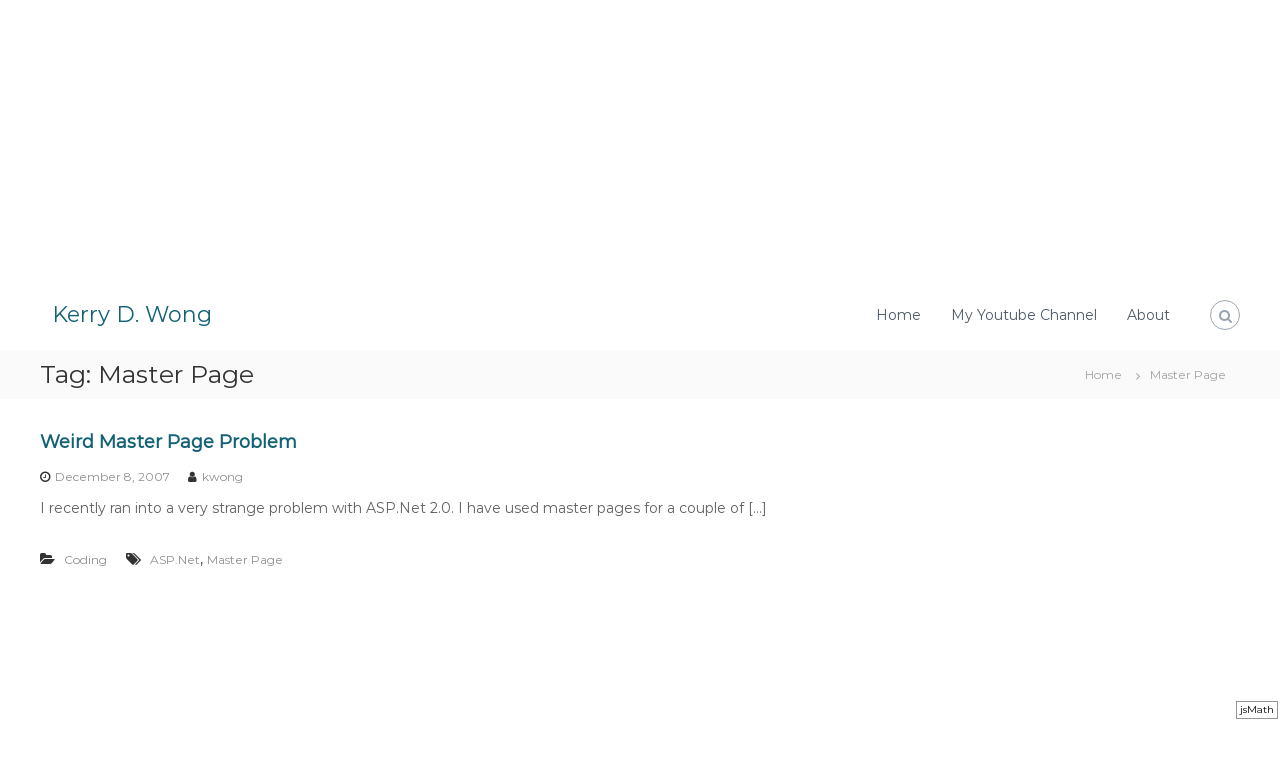

--- FILE ---
content_type: text/html; charset=UTF-8
request_url: http://www.kerrywong.com/tag/master-page/
body_size: 13334
content:
<!DOCTYPE html>
<html lang="en-US">
<head>
<meta charset="UTF-8">
<meta name="viewport" content="width=device-width, initial-scale=1">
<link rel="profile" href="https://gmpg.org/xfn/11">

<title>Master Page &#8211; Kerry D. Wong</title>
<meta name='robots' content='max-image-preview:large' />
	<style>img:is([sizes="auto" i], [sizes^="auto," i]) { contain-intrinsic-size: 3000px 1500px }</style>
	<link href='https://fonts.gstatic.com' crossorigin rel='preconnect' />
<link rel="alternate" type="application/rss+xml" title="Kerry D. Wong &raquo; Feed" href="http://www.kerrywong.com/feed/" />
<link rel="alternate" type="application/rss+xml" title="Kerry D. Wong &raquo; Master Page Tag Feed" href="http://www.kerrywong.com/tag/master-page/feed/" />
<script type="text/javascript">
/* <![CDATA[ */
window._wpemojiSettings = {"baseUrl":"https:\/\/s.w.org\/images\/core\/emoji\/16.0.1\/72x72\/","ext":".png","svgUrl":"https:\/\/s.w.org\/images\/core\/emoji\/16.0.1\/svg\/","svgExt":".svg","source":{"concatemoji":"http:\/\/www.kerrywong.com\/blog\/wp-includes\/js\/wp-emoji-release.min.js?ver=6.8.3"}};
/*! This file is auto-generated */
!function(s,n){var o,i,e;function c(e){try{var t={supportTests:e,timestamp:(new Date).valueOf()};sessionStorage.setItem(o,JSON.stringify(t))}catch(e){}}function p(e,t,n){e.clearRect(0,0,e.canvas.width,e.canvas.height),e.fillText(t,0,0);var t=new Uint32Array(e.getImageData(0,0,e.canvas.width,e.canvas.height).data),a=(e.clearRect(0,0,e.canvas.width,e.canvas.height),e.fillText(n,0,0),new Uint32Array(e.getImageData(0,0,e.canvas.width,e.canvas.height).data));return t.every(function(e,t){return e===a[t]})}function u(e,t){e.clearRect(0,0,e.canvas.width,e.canvas.height),e.fillText(t,0,0);for(var n=e.getImageData(16,16,1,1),a=0;a<n.data.length;a++)if(0!==n.data[a])return!1;return!0}function f(e,t,n,a){switch(t){case"flag":return n(e,"\ud83c\udff3\ufe0f\u200d\u26a7\ufe0f","\ud83c\udff3\ufe0f\u200b\u26a7\ufe0f")?!1:!n(e,"\ud83c\udde8\ud83c\uddf6","\ud83c\udde8\u200b\ud83c\uddf6")&&!n(e,"\ud83c\udff4\udb40\udc67\udb40\udc62\udb40\udc65\udb40\udc6e\udb40\udc67\udb40\udc7f","\ud83c\udff4\u200b\udb40\udc67\u200b\udb40\udc62\u200b\udb40\udc65\u200b\udb40\udc6e\u200b\udb40\udc67\u200b\udb40\udc7f");case"emoji":return!a(e,"\ud83e\udedf")}return!1}function g(e,t,n,a){var r="undefined"!=typeof WorkerGlobalScope&&self instanceof WorkerGlobalScope?new OffscreenCanvas(300,150):s.createElement("canvas"),o=r.getContext("2d",{willReadFrequently:!0}),i=(o.textBaseline="top",o.font="600 32px Arial",{});return e.forEach(function(e){i[e]=t(o,e,n,a)}),i}function t(e){var t=s.createElement("script");t.src=e,t.defer=!0,s.head.appendChild(t)}"undefined"!=typeof Promise&&(o="wpEmojiSettingsSupports",i=["flag","emoji"],n.supports={everything:!0,everythingExceptFlag:!0},e=new Promise(function(e){s.addEventListener("DOMContentLoaded",e,{once:!0})}),new Promise(function(t){var n=function(){try{var e=JSON.parse(sessionStorage.getItem(o));if("object"==typeof e&&"number"==typeof e.timestamp&&(new Date).valueOf()<e.timestamp+604800&&"object"==typeof e.supportTests)return e.supportTests}catch(e){}return null}();if(!n){if("undefined"!=typeof Worker&&"undefined"!=typeof OffscreenCanvas&&"undefined"!=typeof URL&&URL.createObjectURL&&"undefined"!=typeof Blob)try{var e="postMessage("+g.toString()+"("+[JSON.stringify(i),f.toString(),p.toString(),u.toString()].join(",")+"));",a=new Blob([e],{type:"text/javascript"}),r=new Worker(URL.createObjectURL(a),{name:"wpTestEmojiSupports"});return void(r.onmessage=function(e){c(n=e.data),r.terminate(),t(n)})}catch(e){}c(n=g(i,f,p,u))}t(n)}).then(function(e){for(var t in e)n.supports[t]=e[t],n.supports.everything=n.supports.everything&&n.supports[t],"flag"!==t&&(n.supports.everythingExceptFlag=n.supports.everythingExceptFlag&&n.supports[t]);n.supports.everythingExceptFlag=n.supports.everythingExceptFlag&&!n.supports.flag,n.DOMReady=!1,n.readyCallback=function(){n.DOMReady=!0}}).then(function(){return e}).then(function(){var e;n.supports.everything||(n.readyCallback(),(e=n.source||{}).concatemoji?t(e.concatemoji):e.wpemoji&&e.twemoji&&(t(e.twemoji),t(e.wpemoji)))}))}((window,document),window._wpemojiSettings);
/* ]]> */
</script>
<link rel='stylesheet' id='sociablecss-css' href='http://www.kerrywong.com/blog/wp-content/plugins/sociable/css/sociable.css?ver=6.8.3' type='text/css' media='all' />
<style id='wp-emoji-styles-inline-css' type='text/css'>

	img.wp-smiley, img.emoji {
		display: inline !important;
		border: none !important;
		box-shadow: none !important;
		height: 1em !important;
		width: 1em !important;
		margin: 0 0.07em !important;
		vertical-align: -0.1em !important;
		background: none !important;
		padding: 0 !important;
	}
</style>
<link rel='stylesheet' id='wp-block-library-css' href='http://www.kerrywong.com/blog/wp-includes/css/dist/block-library/style.min.css?ver=6.8.3' type='text/css' media='all' />
<style id='wp-block-library-theme-inline-css' type='text/css'>
.wp-block-audio :where(figcaption){color:#555;font-size:13px;text-align:center}.is-dark-theme .wp-block-audio :where(figcaption){color:#ffffffa6}.wp-block-audio{margin:0 0 1em}.wp-block-code{border:1px solid #ccc;border-radius:4px;font-family:Menlo,Consolas,monaco,monospace;padding:.8em 1em}.wp-block-embed :where(figcaption){color:#555;font-size:13px;text-align:center}.is-dark-theme .wp-block-embed :where(figcaption){color:#ffffffa6}.wp-block-embed{margin:0 0 1em}.blocks-gallery-caption{color:#555;font-size:13px;text-align:center}.is-dark-theme .blocks-gallery-caption{color:#ffffffa6}:root :where(.wp-block-image figcaption){color:#555;font-size:13px;text-align:center}.is-dark-theme :root :where(.wp-block-image figcaption){color:#ffffffa6}.wp-block-image{margin:0 0 1em}.wp-block-pullquote{border-bottom:4px solid;border-top:4px solid;color:currentColor;margin-bottom:1.75em}.wp-block-pullquote cite,.wp-block-pullquote footer,.wp-block-pullquote__citation{color:currentColor;font-size:.8125em;font-style:normal;text-transform:uppercase}.wp-block-quote{border-left:.25em solid;margin:0 0 1.75em;padding-left:1em}.wp-block-quote cite,.wp-block-quote footer{color:currentColor;font-size:.8125em;font-style:normal;position:relative}.wp-block-quote:where(.has-text-align-right){border-left:none;border-right:.25em solid;padding-left:0;padding-right:1em}.wp-block-quote:where(.has-text-align-center){border:none;padding-left:0}.wp-block-quote.is-large,.wp-block-quote.is-style-large,.wp-block-quote:where(.is-style-plain){border:none}.wp-block-search .wp-block-search__label{font-weight:700}.wp-block-search__button{border:1px solid #ccc;padding:.375em .625em}:where(.wp-block-group.has-background){padding:1.25em 2.375em}.wp-block-separator.has-css-opacity{opacity:.4}.wp-block-separator{border:none;border-bottom:2px solid;margin-left:auto;margin-right:auto}.wp-block-separator.has-alpha-channel-opacity{opacity:1}.wp-block-separator:not(.is-style-wide):not(.is-style-dots){width:100px}.wp-block-separator.has-background:not(.is-style-dots){border-bottom:none;height:1px}.wp-block-separator.has-background:not(.is-style-wide):not(.is-style-dots){height:2px}.wp-block-table{margin:0 0 1em}.wp-block-table td,.wp-block-table th{word-break:normal}.wp-block-table :where(figcaption){color:#555;font-size:13px;text-align:center}.is-dark-theme .wp-block-table :where(figcaption){color:#ffffffa6}.wp-block-video :where(figcaption){color:#555;font-size:13px;text-align:center}.is-dark-theme .wp-block-video :where(figcaption){color:#ffffffa6}.wp-block-video{margin:0 0 1em}:root :where(.wp-block-template-part.has-background){margin-bottom:0;margin-top:0;padding:1.25em 2.375em}
</style>
<style id='classic-theme-styles-inline-css' type='text/css'>
/*! This file is auto-generated */
.wp-block-button__link{color:#fff;background-color:#32373c;border-radius:9999px;box-shadow:none;text-decoration:none;padding:calc(.667em + 2px) calc(1.333em + 2px);font-size:1.125em}.wp-block-file__button{background:#32373c;color:#fff;text-decoration:none}
</style>
<style id='global-styles-inline-css' type='text/css'>
:root{--wp--preset--aspect-ratio--square: 1;--wp--preset--aspect-ratio--4-3: 4/3;--wp--preset--aspect-ratio--3-4: 3/4;--wp--preset--aspect-ratio--3-2: 3/2;--wp--preset--aspect-ratio--2-3: 2/3;--wp--preset--aspect-ratio--16-9: 16/9;--wp--preset--aspect-ratio--9-16: 9/16;--wp--preset--color--black: #000000;--wp--preset--color--cyan-bluish-gray: #abb8c3;--wp--preset--color--white: #ffffff;--wp--preset--color--pale-pink: #f78da7;--wp--preset--color--vivid-red: #cf2e2e;--wp--preset--color--luminous-vivid-orange: #ff6900;--wp--preset--color--luminous-vivid-amber: #fcb900;--wp--preset--color--light-green-cyan: #7bdcb5;--wp--preset--color--vivid-green-cyan: #00d084;--wp--preset--color--pale-cyan-blue: #8ed1fc;--wp--preset--color--vivid-cyan-blue: #0693e3;--wp--preset--color--vivid-purple: #9b51e0;--wp--preset--gradient--vivid-cyan-blue-to-vivid-purple: linear-gradient(135deg,rgba(6,147,227,1) 0%,rgb(155,81,224) 100%);--wp--preset--gradient--light-green-cyan-to-vivid-green-cyan: linear-gradient(135deg,rgb(122,220,180) 0%,rgb(0,208,130) 100%);--wp--preset--gradient--luminous-vivid-amber-to-luminous-vivid-orange: linear-gradient(135deg,rgba(252,185,0,1) 0%,rgba(255,105,0,1) 100%);--wp--preset--gradient--luminous-vivid-orange-to-vivid-red: linear-gradient(135deg,rgba(255,105,0,1) 0%,rgb(207,46,46) 100%);--wp--preset--gradient--very-light-gray-to-cyan-bluish-gray: linear-gradient(135deg,rgb(238,238,238) 0%,rgb(169,184,195) 100%);--wp--preset--gradient--cool-to-warm-spectrum: linear-gradient(135deg,rgb(74,234,220) 0%,rgb(151,120,209) 20%,rgb(207,42,186) 40%,rgb(238,44,130) 60%,rgb(251,105,98) 80%,rgb(254,248,76) 100%);--wp--preset--gradient--blush-light-purple: linear-gradient(135deg,rgb(255,206,236) 0%,rgb(152,150,240) 100%);--wp--preset--gradient--blush-bordeaux: linear-gradient(135deg,rgb(254,205,165) 0%,rgb(254,45,45) 50%,rgb(107,0,62) 100%);--wp--preset--gradient--luminous-dusk: linear-gradient(135deg,rgb(255,203,112) 0%,rgb(199,81,192) 50%,rgb(65,88,208) 100%);--wp--preset--gradient--pale-ocean: linear-gradient(135deg,rgb(255,245,203) 0%,rgb(182,227,212) 50%,rgb(51,167,181) 100%);--wp--preset--gradient--electric-grass: linear-gradient(135deg,rgb(202,248,128) 0%,rgb(113,206,126) 100%);--wp--preset--gradient--midnight: linear-gradient(135deg,rgb(2,3,129) 0%,rgb(40,116,252) 100%);--wp--preset--font-size--small: 13px;--wp--preset--font-size--medium: 20px;--wp--preset--font-size--large: 36px;--wp--preset--font-size--x-large: 42px;--wp--preset--spacing--20: 0.44rem;--wp--preset--spacing--30: 0.67rem;--wp--preset--spacing--40: 1rem;--wp--preset--spacing--50: 1.5rem;--wp--preset--spacing--60: 2.25rem;--wp--preset--spacing--70: 3.38rem;--wp--preset--spacing--80: 5.06rem;--wp--preset--shadow--natural: 6px 6px 9px rgba(0, 0, 0, 0.2);--wp--preset--shadow--deep: 12px 12px 50px rgba(0, 0, 0, 0.4);--wp--preset--shadow--sharp: 6px 6px 0px rgba(0, 0, 0, 0.2);--wp--preset--shadow--outlined: 6px 6px 0px -3px rgba(255, 255, 255, 1), 6px 6px rgba(0, 0, 0, 1);--wp--preset--shadow--crisp: 6px 6px 0px rgba(0, 0, 0, 1);}:where(.is-layout-flex){gap: 0.5em;}:where(.is-layout-grid){gap: 0.5em;}body .is-layout-flex{display: flex;}.is-layout-flex{flex-wrap: wrap;align-items: center;}.is-layout-flex > :is(*, div){margin: 0;}body .is-layout-grid{display: grid;}.is-layout-grid > :is(*, div){margin: 0;}:where(.wp-block-columns.is-layout-flex){gap: 2em;}:where(.wp-block-columns.is-layout-grid){gap: 2em;}:where(.wp-block-post-template.is-layout-flex){gap: 1.25em;}:where(.wp-block-post-template.is-layout-grid){gap: 1.25em;}.has-black-color{color: var(--wp--preset--color--black) !important;}.has-cyan-bluish-gray-color{color: var(--wp--preset--color--cyan-bluish-gray) !important;}.has-white-color{color: var(--wp--preset--color--white) !important;}.has-pale-pink-color{color: var(--wp--preset--color--pale-pink) !important;}.has-vivid-red-color{color: var(--wp--preset--color--vivid-red) !important;}.has-luminous-vivid-orange-color{color: var(--wp--preset--color--luminous-vivid-orange) !important;}.has-luminous-vivid-amber-color{color: var(--wp--preset--color--luminous-vivid-amber) !important;}.has-light-green-cyan-color{color: var(--wp--preset--color--light-green-cyan) !important;}.has-vivid-green-cyan-color{color: var(--wp--preset--color--vivid-green-cyan) !important;}.has-pale-cyan-blue-color{color: var(--wp--preset--color--pale-cyan-blue) !important;}.has-vivid-cyan-blue-color{color: var(--wp--preset--color--vivid-cyan-blue) !important;}.has-vivid-purple-color{color: var(--wp--preset--color--vivid-purple) !important;}.has-black-background-color{background-color: var(--wp--preset--color--black) !important;}.has-cyan-bluish-gray-background-color{background-color: var(--wp--preset--color--cyan-bluish-gray) !important;}.has-white-background-color{background-color: var(--wp--preset--color--white) !important;}.has-pale-pink-background-color{background-color: var(--wp--preset--color--pale-pink) !important;}.has-vivid-red-background-color{background-color: var(--wp--preset--color--vivid-red) !important;}.has-luminous-vivid-orange-background-color{background-color: var(--wp--preset--color--luminous-vivid-orange) !important;}.has-luminous-vivid-amber-background-color{background-color: var(--wp--preset--color--luminous-vivid-amber) !important;}.has-light-green-cyan-background-color{background-color: var(--wp--preset--color--light-green-cyan) !important;}.has-vivid-green-cyan-background-color{background-color: var(--wp--preset--color--vivid-green-cyan) !important;}.has-pale-cyan-blue-background-color{background-color: var(--wp--preset--color--pale-cyan-blue) !important;}.has-vivid-cyan-blue-background-color{background-color: var(--wp--preset--color--vivid-cyan-blue) !important;}.has-vivid-purple-background-color{background-color: var(--wp--preset--color--vivid-purple) !important;}.has-black-border-color{border-color: var(--wp--preset--color--black) !important;}.has-cyan-bluish-gray-border-color{border-color: var(--wp--preset--color--cyan-bluish-gray) !important;}.has-white-border-color{border-color: var(--wp--preset--color--white) !important;}.has-pale-pink-border-color{border-color: var(--wp--preset--color--pale-pink) !important;}.has-vivid-red-border-color{border-color: var(--wp--preset--color--vivid-red) !important;}.has-luminous-vivid-orange-border-color{border-color: var(--wp--preset--color--luminous-vivid-orange) !important;}.has-luminous-vivid-amber-border-color{border-color: var(--wp--preset--color--luminous-vivid-amber) !important;}.has-light-green-cyan-border-color{border-color: var(--wp--preset--color--light-green-cyan) !important;}.has-vivid-green-cyan-border-color{border-color: var(--wp--preset--color--vivid-green-cyan) !important;}.has-pale-cyan-blue-border-color{border-color: var(--wp--preset--color--pale-cyan-blue) !important;}.has-vivid-cyan-blue-border-color{border-color: var(--wp--preset--color--vivid-cyan-blue) !important;}.has-vivid-purple-border-color{border-color: var(--wp--preset--color--vivid-purple) !important;}.has-vivid-cyan-blue-to-vivid-purple-gradient-background{background: var(--wp--preset--gradient--vivid-cyan-blue-to-vivid-purple) !important;}.has-light-green-cyan-to-vivid-green-cyan-gradient-background{background: var(--wp--preset--gradient--light-green-cyan-to-vivid-green-cyan) !important;}.has-luminous-vivid-amber-to-luminous-vivid-orange-gradient-background{background: var(--wp--preset--gradient--luminous-vivid-amber-to-luminous-vivid-orange) !important;}.has-luminous-vivid-orange-to-vivid-red-gradient-background{background: var(--wp--preset--gradient--luminous-vivid-orange-to-vivid-red) !important;}.has-very-light-gray-to-cyan-bluish-gray-gradient-background{background: var(--wp--preset--gradient--very-light-gray-to-cyan-bluish-gray) !important;}.has-cool-to-warm-spectrum-gradient-background{background: var(--wp--preset--gradient--cool-to-warm-spectrum) !important;}.has-blush-light-purple-gradient-background{background: var(--wp--preset--gradient--blush-light-purple) !important;}.has-blush-bordeaux-gradient-background{background: var(--wp--preset--gradient--blush-bordeaux) !important;}.has-luminous-dusk-gradient-background{background: var(--wp--preset--gradient--luminous-dusk) !important;}.has-pale-ocean-gradient-background{background: var(--wp--preset--gradient--pale-ocean) !important;}.has-electric-grass-gradient-background{background: var(--wp--preset--gradient--electric-grass) !important;}.has-midnight-gradient-background{background: var(--wp--preset--gradient--midnight) !important;}.has-small-font-size{font-size: var(--wp--preset--font-size--small) !important;}.has-medium-font-size{font-size: var(--wp--preset--font-size--medium) !important;}.has-large-font-size{font-size: var(--wp--preset--font-size--large) !important;}.has-x-large-font-size{font-size: var(--wp--preset--font-size--x-large) !important;}
:where(.wp-block-post-template.is-layout-flex){gap: 1.25em;}:where(.wp-block-post-template.is-layout-grid){gap: 1.25em;}
:where(.wp-block-columns.is-layout-flex){gap: 2em;}:where(.wp-block-columns.is-layout-grid){gap: 2em;}
:root :where(.wp-block-pullquote){font-size: 1.5em;line-height: 1.6;}
</style>
<link rel='stylesheet' id='font-awesome-css' href='http://www.kerrywong.com/blog/wp-content/themes/flash/css/font-awesome.min.css?ver=6.8.3' type='text/css' media='' />
<link rel='stylesheet' id='flash-style-css' href='http://www.kerrywong.com/blog/wp-content/themes/flash/style.css?ver=6.8.3' type='text/css' media='all' />
<link rel='stylesheet' id='responsive-css' href='http://www.kerrywong.com/blog/wp-content/themes/flash/css/responsive.min.css?ver=6.8.3' type='text/css' media='' />
<script type="text/javascript" src="http://www.kerrywong.com/blog/wp-includes/js/jquery/jquery.min.js?ver=3.7.1" id="jquery-core-js"></script>
<script type="text/javascript" src="http://www.kerrywong.com/blog/wp-includes/js/jquery/jquery-migrate.min.js?ver=3.4.1" id="jquery-migrate-js"></script>
<script type="text/javascript" src="http://www.kerrywong.com/blog/wp-content/plugins/sociable/js/sociable.js?ver=6.8.3" id="sociable-js"></script>
<script type="text/javascript" src="http://www.kerrywong.com/blog/wp-content/plugins/sociable/js/vuible.js?ver=6.8.3" id="vuible-js"></script>
<script type="text/javascript" src="http://www.kerrywong.com/blog/wp-content/plugins/sociable/js/addtofavorites.js?ver=6.8.3" id="addtofavourites-js"></script>
<link rel="https://api.w.org/" href="http://www.kerrywong.com/wp-json/" /><link rel="alternate" title="JSON" type="application/json" href="http://www.kerrywong.com/wp-json/wp/v2/tags/110" /><link rel="EditURI" type="application/rsd+xml" title="RSD" href="http://www.kerrywong.com/blog/xmlrpc.php?rsd" />

<script type='text/javascript'>var base_url_sociable = 'http://www.kerrywong.com/blog/wp-content/plugins/sociable/'</script><script type='text/javascript' src='http://apis.google.com/js/plusone.js'></script><script src="/blog/jsMath/easy/load.js"></script>
<script src="/blog/jsMath/jsMath.js"></script><style data-context="foundation-flickity-css">/*! Flickity v2.0.2
http://flickity.metafizzy.co
---------------------------------------------- */.flickity-enabled{position:relative}.flickity-enabled:focus{outline:0}.flickity-viewport{overflow:hidden;position:relative;height:100%}.flickity-slider{position:absolute;width:100%;height:100%}.flickity-enabled.is-draggable{-webkit-tap-highlight-color:transparent;tap-highlight-color:transparent;-webkit-user-select:none;-moz-user-select:none;-ms-user-select:none;user-select:none}.flickity-enabled.is-draggable .flickity-viewport{cursor:move;cursor:-webkit-grab;cursor:grab}.flickity-enabled.is-draggable .flickity-viewport.is-pointer-down{cursor:-webkit-grabbing;cursor:grabbing}.flickity-prev-next-button{position:absolute;top:50%;width:44px;height:44px;border:none;border-radius:50%;background:#fff;background:hsla(0,0%,100%,.75);cursor:pointer;-webkit-transform:translateY(-50%);transform:translateY(-50%)}.flickity-prev-next-button:hover{background:#fff}.flickity-prev-next-button:focus{outline:0;box-shadow:0 0 0 5px #09f}.flickity-prev-next-button:active{opacity:.6}.flickity-prev-next-button.previous{left:10px}.flickity-prev-next-button.next{right:10px}.flickity-rtl .flickity-prev-next-button.previous{left:auto;right:10px}.flickity-rtl .flickity-prev-next-button.next{right:auto;left:10px}.flickity-prev-next-button:disabled{opacity:.3;cursor:auto}.flickity-prev-next-button svg{position:absolute;left:20%;top:20%;width:60%;height:60%}.flickity-prev-next-button .arrow{fill:#333}.flickity-page-dots{position:absolute;width:100%;bottom:-25px;padding:0;margin:0;list-style:none;text-align:center;line-height:1}.flickity-rtl .flickity-page-dots{direction:rtl}.flickity-page-dots .dot{display:inline-block;width:10px;height:10px;margin:0 8px;background:#333;border-radius:50%;opacity:.25;cursor:pointer}.flickity-page-dots .dot.is-selected{opacity:1}</style><style data-context="foundation-slideout-css">.slideout-menu{position:fixed;left:0;top:0;bottom:0;right:auto;z-index:0;width:256px;overflow-y:auto;-webkit-overflow-scrolling:touch;display:none}.slideout-menu.pushit-right{left:auto;right:0}.slideout-panel{position:relative;z-index:1;will-change:transform}.slideout-open,.slideout-open .slideout-panel,.slideout-open body{overflow:hidden}.slideout-open .slideout-menu{display:block}.pushit{display:none}</style><style>.ios7.web-app-mode.has-fixed header{ background-color: rgba(45,53,63,.88);}</style><style id="kirki-inline-styles">body{font-family:Montserrat;font-weight:400;}/* cyrillic-ext */
@font-face {
  font-family: 'Montserrat';
  font-style: normal;
  font-weight: 400;
  font-display: swap;
  src: url(http://www.kerrywong.com/blog/wp-content/fonts/montserrat/font) format('woff');
  unicode-range: U+0460-052F, U+1C80-1C8A, U+20B4, U+2DE0-2DFF, U+A640-A69F, U+FE2E-FE2F;
}
/* cyrillic */
@font-face {
  font-family: 'Montserrat';
  font-style: normal;
  font-weight: 400;
  font-display: swap;
  src: url(http://www.kerrywong.com/blog/wp-content/fonts/montserrat/font) format('woff');
  unicode-range: U+0301, U+0400-045F, U+0490-0491, U+04B0-04B1, U+2116;
}
/* vietnamese */
@font-face {
  font-family: 'Montserrat';
  font-style: normal;
  font-weight: 400;
  font-display: swap;
  src: url(http://www.kerrywong.com/blog/wp-content/fonts/montserrat/font) format('woff');
  unicode-range: U+0102-0103, U+0110-0111, U+0128-0129, U+0168-0169, U+01A0-01A1, U+01AF-01B0, U+0300-0301, U+0303-0304, U+0308-0309, U+0323, U+0329, U+1EA0-1EF9, U+20AB;
}
/* latin-ext */
@font-face {
  font-family: 'Montserrat';
  font-style: normal;
  font-weight: 400;
  font-display: swap;
  src: url(http://www.kerrywong.com/blog/wp-content/fonts/montserrat/font) format('woff');
  unicode-range: U+0100-02BA, U+02BD-02C5, U+02C7-02CC, U+02CE-02D7, U+02DD-02FF, U+0304, U+0308, U+0329, U+1D00-1DBF, U+1E00-1E9F, U+1EF2-1EFF, U+2020, U+20A0-20AB, U+20AD-20C0, U+2113, U+2C60-2C7F, U+A720-A7FF;
}
/* latin */
@font-face {
  font-family: 'Montserrat';
  font-style: normal;
  font-weight: 400;
  font-display: swap;
  src: url(http://www.kerrywong.com/blog/wp-content/fonts/montserrat/font) format('woff');
  unicode-range: U+0000-00FF, U+0131, U+0152-0153, U+02BB-02BC, U+02C6, U+02DA, U+02DC, U+0304, U+0308, U+0329, U+2000-206F, U+20AC, U+2122, U+2191, U+2193, U+2212, U+2215, U+FEFF, U+FFFD;
}</style><script data-ad-client="ca-pub-8717552292636871" async src="https://pagead2.googlesyndication.com/pagead/js/adsbygoogle.js"></script>
</head>

<div class="header" align="center">
<script async src="https://pagead2.googlesyndication.com/pagead/js/adsbygoogle.js"></script>
<!-- horizontalresp -->
<ins class="adsbygoogle"
     style="display:block"
     data-ad-client="ca-pub-8717552292636871"
     data-ad-slot="3737205500"
     data-ad-format="auto"
     data-full-width-responsive="true"></ins>
<script>
     (adsbygoogle = window.adsbygoogle || []).push({});
</script>
</div>


<body class="archive tag tag-master-page tag-110 wp-embed-responsive wp-theme-flash hfeed left-logo-right-menu right-sidebar classic-layout">


<div id="preloader-background">
	<div id="spinners">
		<div id="preloader">
			<span></span>
			<span></span>
			<span></span>
			<span></span>
			<span></span>
		</div>
	</div>
</div>


<div id="page" class="site">
	<a class="skip-link screen-reader-text" href="#content">Skip to content</a>

	
	<header id="masthead" class="site-header" role="banner">
				<div class="header-top">
			<div class="tg-container">
				<div class="tg-column-wrapper clearfix">
					<div class="left-content">
											</div>
					<div class="right-content">
											</div>
				</div>
			</div>
		</div>
		
		<div class="header-bottom">
			<div class="tg-container">

				<div class="logo">
					
					<div class="logo-text site-branding">
													<p class="site-title"><a href="http://www.kerrywong.com/" rel="home">Kerry D. Wong</a></p>
											</div>
				</div>
				<div class="site-navigation-wrapper">
					<nav id="site-navigation" class="main-navigation" role="navigation">
						<div class="menu-toggle">
							<i class="fa fa-bars"></i>
						</div>
						<!-- <div id="primary-menu" class="menu"><ul>
<li class="page_item page-item-2"><a href="http://www.kerrywong.com/about/">About</a></li>
<li class="page_item page-item-7171"><a href="http://www.kerrywong.com/bcalc/">BCalc &#8212; A Hex/Bin/Dec Converter And Calculator</a></li>
<li class="page_item page-item-6826"><a href="http://www.kerrywong.com/mcp2210-library-reference/">MCP2210 Library &#8212; Reference</a></li>
<li class="page_item page-item-238"><a href="http://www.kerrywong.com/tiff-merge-and-split-utility/">TIFF Merge and Split Utility</a></li>
</ul></div>
 -->
<ul aria-expanded="false" class="nav-menu">
                                                        <li class=page_item"><a href="http://www.kerrywong.com">Home</a></li>
        <li class="page_item"><a href="https://www.youtube.com/user/KerryWongBlog/videos">My Youtube Channel</a></li>
        <li class="page_item"><a href="http://www.kerrywong.com/about/">About</a></li>
</ul>

					</nav><!-- #site-navigation -->

					
									</div>

				<div class="header-action-container">
					
										<div class="search-wrap">
						<div class="search-icon">
							<i class="fa fa-search"></i>
						</div>
						<div class="search-box">
							
<form role="search" method="get" class="searchform" action="http://www.kerrywong.com/">
	<label>
		<span class="screen-reader-text">Search for:</span>
		<input type="search" class="search-field" placeholder="Search &hellip;" value="" name="s" />
	</label>
	<button type="submit" class="search-submit btn search-btn"><span class="screen-reader-text">Search</span><i class="fa fa-search"></i></button>
</form>
						</div>
					</div>
									</div>
			</div>
		</div>
	</header><!-- #masthead -->

	
	
		<nav id="flash-breadcrumbs" class="breadcrumb-trail breadcrumbs">
		<div class="tg-container">
			<h1 class="trail-title">Tag: <span>Master Page</span></h1>			<ul class="trail-items"><li class="trail-item trail-begin"><a class="trail-home" href="http://www.kerrywong.com" title="Home"><span>Home</span></a></li><li class="trail-item"><span>Master Page</span></li></ul>		</div>
	</nav>
	
	
	<div id="content" class="site-content">
		<div class="tg-container">

	
	<div id="primary" class="content-area">
		<main id="main" class="site-main" role="main">

		
			
<article id="post-253" class="post-253 post type-post status-publish format-standard hentry category-coding tag-aspnet tag-master-page">

	
		
	<div class="entry-content-block">
		<header class="entry-header">
			<h2 class="entry-title"><a href="http://www.kerrywong.com/2007/12/08/weird-master-page-problem/" rel="bookmark">Weird Master Page Problem</a></h2>		</header><!-- .entry-header -->

				<div class="entry-meta">
			<span class="entry-date"><i class="fa fa-clock-o"></i><a href="http://www.kerrywong.com/2007/12/08/weird-master-page-problem/" rel="bookmark"><time class="date published" datetime="2007-12-08T23:17:29-04:00">December 8, 2007</time><time class="updated" datetime="2009-03-07T20:52:07-04:00">March 7, 2009</time></a></span><span class="entry-author vcard author"> <i class="fa fa-user"></i><a class="url fn n" href="http://www.kerrywong.com/author/kwong/">kwong</a></span>		</div><!-- .entry-meta -->
		
		<div class="entry-content">
							<p>I recently ran into a very strange problem with ASP.Net 2.0. I have used master pages for a couple of [&hellip;]</p>
								</div><!-- .entry-content -->

		<footer class="entry-footer">
			<span class="cat-links"><i class="fa fa-folder-open"></i> <a href="http://www.kerrywong.com/category/coding/" rel="category tag">Coding</a> </span><span class="tags-links"><i class="fa fa-tags"></i> <a href="http://www.kerrywong.com/tag/aspnet/" rel="tag">ASP.Net</a>, <a href="http://www.kerrywong.com/tag/master-page/" rel="tag">Master Page</a> </span>		</footer><!-- .entry-footer -->
	</div>

	
</article><!-- #post-## -->

		</main><!-- #main -->
	</div><!-- #primary -->

	
	<aside id="secondary" class="widget-area" role="complementary">

	
	<section id="text-2" class="widget widget_text">			<div class="textwidget"><script async src="https://pagead2.googlesyndication.com/pagead/js/adsbygoogle.js"></script>
<!-- verticalresp -->
<ins class="adsbygoogle"
     style="display:block"
     data-ad-client="ca-pub-8717552292636871"
     data-ad-slot="8888819200"
     data-ad-format="auto"
     data-full-width-responsive="true"></ins>
<script>
     (adsbygoogle = window.adsbygoogle || []).push({});
</script></div>
		</section><section id="categories-367344331" class="widget widget_categories"><h3 class="widget-title">Categories</h3>
			<ul>
					<li class="cat-item cat-item-228"><a href="http://www.kerrywong.com/category/avrarduino/">AVR/Arduino</a> (98)
</li>
	<li class="cat-item cat-item-3"><a href="http://www.kerrywong.com/category/coding/">Coding</a> (133)
</li>
	<li class="cat-item cat-item-223"><a href="http://www.kerrywong.com/category/electronics/">Electronics</a> (258)
</li>
	<li class="cat-item cat-item-6"><a href="http://www.kerrywong.com/category/linuxbsd/">Linux/BSD</a> (34)
</li>
	<li class="cat-item cat-item-4"><a href="http://www.kerrywong.com/category/miscellaneous/">Miscellaneous</a> (190)
</li>
	<li class="cat-item cat-item-413"><a href="http://www.kerrywong.com/category/msp430g2/">MSP430G2</a> (10)
</li>
	<li class="cat-item cat-item-320"><a href="http://www.kerrywong.com/category/pic/">PIC</a> (4)
</li>
	<li class="cat-item cat-item-355"><a href="http://www.kerrywong.com/category/product-reviews/">Product Reviews</a> (22)
</li>
	<li class="cat-item cat-item-509"><a href="http://www.kerrywong.com/category/raspberry-pi/">Raspberry Pi</a> (5)
</li>
	<li class="cat-item cat-item-525"><a href="http://www.kerrywong.com/category/teardowns/">Teardowns</a> (67)
</li>
	<li class="cat-item cat-item-5"><a href="http://www.kerrywong.com/category/technology/">Technology</a> (57)
</li>
			</ul>

			</section><section id="nav_menu-3" class="widget widget_nav_menu"><h3 class="widget-title">Tools &#038; Libraries</h3><div class="menu-tools-libraries-container"><ul id="menu-tools-libraries" class="menu"><li id="menu-item-7167" class="menu-item menu-item-type-custom menu-item-object-custom menu-item-7167"><a href="http://www.kerrywong.com/mcp2210-library-reference/">MCP2210 Library</a></li>
<li id="menu-item-7260" class="menu-item menu-item-type-post_type menu-item-object-page menu-item-7260"><a href="http://www.kerrywong.com/bcalc/">BCalc &#8212; A Hex/Bin/Dec Converter And Calculator</a></li>
</ul></div></section><section id="most_popular_posts-3" class="widget widget_most_popular_posts">
<h3 class="widget-title">Most Popular Posts</h3>
<ul>	<li><a href="http://www.kerrywong.com/2011/01/22/a-sensitive-diy-ultrasonic-range-sensor/">A Sensitive DIY Ultrasonic Range Sensor</a> (286)</li>
	<li><a href="http://www.kerrywong.com/2013/10/24/building-a-constant-currentconstant-power-electronic-load/">Building a Constant Current/Constant Power Electronic Load</a> (240)</li>
	<li><a href="http://www.kerrywong.com/2010/10/16/avr-lc-meter-with-frequency-measurement/">AVR LC Meter With Frequency Measurement</a> (222)</li>
	<li><a href="http://www.kerrywong.com/2012/04/18/ad7705ad7706-library-revisited/">AD7705/AD7706 Library Revisited</a> (92)</li>
	<li><a href="http://www.kerrywong.com/2013/12/02/a-digitally-controlled-dual-tracking-power-supply-ii/">A Digitally Controlled Dual Tracking Power Supply -- II</a> (88)</li>
	<li><a href="http://www.kerrywong.com/2016/03/19/hacking-dtm0660l-based-multimeters/">Hacking DTM0660L Based Multimeters</a> (77)</li>
	<li><a href="http://www.kerrywong.com/2012/03/21/a-self-balancing-robot-iii/">A Self-Balancing Robot – III</a> (62)</li>
	<li><a href="http://www.kerrywong.com/2012/08/27/reverse-engineering-the-syma-s107g-ir-protocol/">Reverse Engineering the Syma S107G IR Protocol</a> (56)</li>
	<li><a href="http://www.kerrywong.com/2010/05/16/arduino-development-using-netbeans/">Arduino Development Using NetBeans</a> (51)</li>
	<li><a href="http://www.kerrywong.com/2017/06/18/dual-purpose-spot-welder-with-pulse-duration-control/">Dual Purpose Spot Welder With Pulse Duration Control</a> (51)</li>
</ul>
</section>
<section id="archives-2" class="widget widget_archive"><h3 class="widget-title">Archives</h3>		<label class="screen-reader-text" for="archives-dropdown-2">Archives</label>
		<select id="archives-dropdown-2" name="archive-dropdown">
			
			<option value="">Select Month</option>
				<option value='http://www.kerrywong.com/2025/06/'> June 2025 &nbsp;(1)</option>
	<option value='http://www.kerrywong.com/2025/01/'> January 2025 &nbsp;(2)</option>
	<option value='http://www.kerrywong.com/2024/10/'> October 2024 &nbsp;(1)</option>
	<option value='http://www.kerrywong.com/2024/05/'> May 2024 &nbsp;(2)</option>
	<option value='http://www.kerrywong.com/2024/04/'> April 2024 &nbsp;(1)</option>
	<option value='http://www.kerrywong.com/2024/03/'> March 2024 &nbsp;(1)</option>
	<option value='http://www.kerrywong.com/2023/12/'> December 2023 &nbsp;(1)</option>
	<option value='http://www.kerrywong.com/2023/11/'> November 2023 &nbsp;(1)</option>
	<option value='http://www.kerrywong.com/2023/10/'> October 2023 &nbsp;(3)</option>
	<option value='http://www.kerrywong.com/2023/09/'> September 2023 &nbsp;(5)</option>
	<option value='http://www.kerrywong.com/2023/08/'> August 2023 &nbsp;(1)</option>
	<option value='http://www.kerrywong.com/2023/07/'> July 2023 &nbsp;(2)</option>
	<option value='http://www.kerrywong.com/2023/06/'> June 2023 &nbsp;(2)</option>
	<option value='http://www.kerrywong.com/2023/05/'> May 2023 &nbsp;(1)</option>
	<option value='http://www.kerrywong.com/2023/03/'> March 2023 &nbsp;(1)</option>
	<option value='http://www.kerrywong.com/2023/01/'> January 2023 &nbsp;(2)</option>
	<option value='http://www.kerrywong.com/2022/11/'> November 2022 &nbsp;(1)</option>
	<option value='http://www.kerrywong.com/2022/10/'> October 2022 &nbsp;(1)</option>
	<option value='http://www.kerrywong.com/2022/04/'> April 2022 &nbsp;(1)</option>
	<option value='http://www.kerrywong.com/2022/03/'> March 2022 &nbsp;(1)</option>
	<option value='http://www.kerrywong.com/2022/02/'> February 2022 &nbsp;(2)</option>
	<option value='http://www.kerrywong.com/2022/01/'> January 2022 &nbsp;(1)</option>
	<option value='http://www.kerrywong.com/2021/12/'> December 2021 &nbsp;(1)</option>
	<option value='http://www.kerrywong.com/2021/11/'> November 2021 &nbsp;(1)</option>
	<option value='http://www.kerrywong.com/2021/09/'> September 2021 &nbsp;(1)</option>
	<option value='http://www.kerrywong.com/2021/08/'> August 2021 &nbsp;(1)</option>
	<option value='http://www.kerrywong.com/2021/07/'> July 2021 &nbsp;(2)</option>
	<option value='http://www.kerrywong.com/2021/06/'> June 2021 &nbsp;(1)</option>
	<option value='http://www.kerrywong.com/2021/05/'> May 2021 &nbsp;(1)</option>
	<option value='http://www.kerrywong.com/2021/04/'> April 2021 &nbsp;(1)</option>
	<option value='http://www.kerrywong.com/2021/03/'> March 2021 &nbsp;(1)</option>
	<option value='http://www.kerrywong.com/2021/01/'> January 2021 &nbsp;(2)</option>
	<option value='http://www.kerrywong.com/2020/11/'> November 2020 &nbsp;(1)</option>
	<option value='http://www.kerrywong.com/2020/10/'> October 2020 &nbsp;(1)</option>
	<option value='http://www.kerrywong.com/2020/07/'> July 2020 &nbsp;(1)</option>
	<option value='http://www.kerrywong.com/2020/04/'> April 2020 &nbsp;(1)</option>
	<option value='http://www.kerrywong.com/2020/03/'> March 2020 &nbsp;(1)</option>
	<option value='http://www.kerrywong.com/2019/12/'> December 2019 &nbsp;(1)</option>
	<option value='http://www.kerrywong.com/2019/10/'> October 2019 &nbsp;(1)</option>
	<option value='http://www.kerrywong.com/2019/09/'> September 2019 &nbsp;(1)</option>
	<option value='http://www.kerrywong.com/2019/08/'> August 2019 &nbsp;(1)</option>
	<option value='http://www.kerrywong.com/2019/05/'> May 2019 &nbsp;(2)</option>
	<option value='http://www.kerrywong.com/2019/04/'> April 2019 &nbsp;(1)</option>
	<option value='http://www.kerrywong.com/2019/03/'> March 2019 &nbsp;(2)</option>
	<option value='http://www.kerrywong.com/2019/02/'> February 2019 &nbsp;(1)</option>
	<option value='http://www.kerrywong.com/2019/01/'> January 2019 &nbsp;(1)</option>
	<option value='http://www.kerrywong.com/2018/12/'> December 2018 &nbsp;(1)</option>
	<option value='http://www.kerrywong.com/2018/11/'> November 2018 &nbsp;(2)</option>
	<option value='http://www.kerrywong.com/2018/10/'> October 2018 &nbsp;(2)</option>
	<option value='http://www.kerrywong.com/2018/09/'> September 2018 &nbsp;(2)</option>
	<option value='http://www.kerrywong.com/2018/08/'> August 2018 &nbsp;(2)</option>
	<option value='http://www.kerrywong.com/2018/07/'> July 2018 &nbsp;(2)</option>
	<option value='http://www.kerrywong.com/2018/06/'> June 2018 &nbsp;(3)</option>
	<option value='http://www.kerrywong.com/2018/05/'> May 2018 &nbsp;(3)</option>
	<option value='http://www.kerrywong.com/2018/04/'> April 2018 &nbsp;(2)</option>
	<option value='http://www.kerrywong.com/2018/03/'> March 2018 &nbsp;(2)</option>
	<option value='http://www.kerrywong.com/2018/02/'> February 2018 &nbsp;(3)</option>
	<option value='http://www.kerrywong.com/2018/01/'> January 2018 &nbsp;(4)</option>
	<option value='http://www.kerrywong.com/2017/12/'> December 2017 &nbsp;(2)</option>
	<option value='http://www.kerrywong.com/2017/11/'> November 2017 &nbsp;(3)</option>
	<option value='http://www.kerrywong.com/2017/10/'> October 2017 &nbsp;(4)</option>
	<option value='http://www.kerrywong.com/2017/09/'> September 2017 &nbsp;(3)</option>
	<option value='http://www.kerrywong.com/2017/08/'> August 2017 &nbsp;(3)</option>
	<option value='http://www.kerrywong.com/2017/07/'> July 2017 &nbsp;(3)</option>
	<option value='http://www.kerrywong.com/2017/06/'> June 2017 &nbsp;(3)</option>
	<option value='http://www.kerrywong.com/2017/05/'> May 2017 &nbsp;(1)</option>
	<option value='http://www.kerrywong.com/2017/04/'> April 2017 &nbsp;(2)</option>
	<option value='http://www.kerrywong.com/2017/03/'> March 2017 &nbsp;(4)</option>
	<option value='http://www.kerrywong.com/2017/02/'> February 2017 &nbsp;(1)</option>
	<option value='http://www.kerrywong.com/2017/01/'> January 2017 &nbsp;(2)</option>
	<option value='http://www.kerrywong.com/2016/12/'> December 2016 &nbsp;(2)</option>
	<option value='http://www.kerrywong.com/2016/11/'> November 2016 &nbsp;(2)</option>
	<option value='http://www.kerrywong.com/2016/10/'> October 2016 &nbsp;(4)</option>
	<option value='http://www.kerrywong.com/2016/09/'> September 2016 &nbsp;(1)</option>
	<option value='http://www.kerrywong.com/2016/08/'> August 2016 &nbsp;(2)</option>
	<option value='http://www.kerrywong.com/2016/07/'> July 2016 &nbsp;(1)</option>
	<option value='http://www.kerrywong.com/2016/06/'> June 2016 &nbsp;(2)</option>
	<option value='http://www.kerrywong.com/2016/05/'> May 2016 &nbsp;(2)</option>
	<option value='http://www.kerrywong.com/2016/04/'> April 2016 &nbsp;(2)</option>
	<option value='http://www.kerrywong.com/2016/03/'> March 2016 &nbsp;(3)</option>
	<option value='http://www.kerrywong.com/2016/02/'> February 2016 &nbsp;(2)</option>
	<option value='http://www.kerrywong.com/2016/01/'> January 2016 &nbsp;(2)</option>
	<option value='http://www.kerrywong.com/2015/12/'> December 2015 &nbsp;(3)</option>
	<option value='http://www.kerrywong.com/2015/11/'> November 2015 &nbsp;(2)</option>
	<option value='http://www.kerrywong.com/2015/10/'> October 2015 &nbsp;(4)</option>
	<option value='http://www.kerrywong.com/2015/09/'> September 2015 &nbsp;(3)</option>
	<option value='http://www.kerrywong.com/2015/08/'> August 2015 &nbsp;(1)</option>
	<option value='http://www.kerrywong.com/2015/07/'> July 2015 &nbsp;(3)</option>
	<option value='http://www.kerrywong.com/2015/06/'> June 2015 &nbsp;(2)</option>
	<option value='http://www.kerrywong.com/2015/05/'> May 2015 &nbsp;(2)</option>
	<option value='http://www.kerrywong.com/2015/04/'> April 2015 &nbsp;(1)</option>
	<option value='http://www.kerrywong.com/2015/03/'> March 2015 &nbsp;(2)</option>
	<option value='http://www.kerrywong.com/2015/02/'> February 2015 &nbsp;(2)</option>
	<option value='http://www.kerrywong.com/2015/01/'> January 2015 &nbsp;(2)</option>
	<option value='http://www.kerrywong.com/2014/12/'> December 2014 &nbsp;(3)</option>
	<option value='http://www.kerrywong.com/2014/11/'> November 2014 &nbsp;(3)</option>
	<option value='http://www.kerrywong.com/2014/10/'> October 2014 &nbsp;(2)</option>
	<option value='http://www.kerrywong.com/2014/09/'> September 2014 &nbsp;(3)</option>
	<option value='http://www.kerrywong.com/2014/08/'> August 2014 &nbsp;(4)</option>
	<option value='http://www.kerrywong.com/2014/07/'> July 2014 &nbsp;(3)</option>
	<option value='http://www.kerrywong.com/2014/06/'> June 2014 &nbsp;(4)</option>
	<option value='http://www.kerrywong.com/2014/05/'> May 2014 &nbsp;(4)</option>
	<option value='http://www.kerrywong.com/2014/04/'> April 2014 &nbsp;(2)</option>
	<option value='http://www.kerrywong.com/2014/03/'> March 2014 &nbsp;(4)</option>
	<option value='http://www.kerrywong.com/2014/02/'> February 2014 &nbsp;(3)</option>
	<option value='http://www.kerrywong.com/2014/01/'> January 2014 &nbsp;(4)</option>
	<option value='http://www.kerrywong.com/2013/12/'> December 2013 &nbsp;(2)</option>
	<option value='http://www.kerrywong.com/2013/11/'> November 2013 &nbsp;(2)</option>
	<option value='http://www.kerrywong.com/2013/10/'> October 2013 &nbsp;(3)</option>
	<option value='http://www.kerrywong.com/2013/09/'> September 2013 &nbsp;(3)</option>
	<option value='http://www.kerrywong.com/2013/08/'> August 2013 &nbsp;(3)</option>
	<option value='http://www.kerrywong.com/2013/07/'> July 2013 &nbsp;(2)</option>
	<option value='http://www.kerrywong.com/2013/06/'> June 2013 &nbsp;(2)</option>
	<option value='http://www.kerrywong.com/2013/05/'> May 2013 &nbsp;(4)</option>
	<option value='http://www.kerrywong.com/2013/04/'> April 2013 &nbsp;(4)</option>
	<option value='http://www.kerrywong.com/2013/03/'> March 2013 &nbsp;(5)</option>
	<option value='http://www.kerrywong.com/2013/02/'> February 2013 &nbsp;(4)</option>
	<option value='http://www.kerrywong.com/2013/01/'> January 2013 &nbsp;(5)</option>
	<option value='http://www.kerrywong.com/2012/12/'> December 2012 &nbsp;(5)</option>
	<option value='http://www.kerrywong.com/2012/11/'> November 2012 &nbsp;(3)</option>
	<option value='http://www.kerrywong.com/2012/10/'> October 2012 &nbsp;(6)</option>
	<option value='http://www.kerrywong.com/2012/09/'> September 2012 &nbsp;(4)</option>
	<option value='http://www.kerrywong.com/2012/08/'> August 2012 &nbsp;(5)</option>
	<option value='http://www.kerrywong.com/2012/07/'> July 2012 &nbsp;(4)</option>
	<option value='http://www.kerrywong.com/2012/06/'> June 2012 &nbsp;(3)</option>
	<option value='http://www.kerrywong.com/2012/05/'> May 2012 &nbsp;(3)</option>
	<option value='http://www.kerrywong.com/2012/04/'> April 2012 &nbsp;(4)</option>
	<option value='http://www.kerrywong.com/2012/03/'> March 2012 &nbsp;(4)</option>
	<option value='http://www.kerrywong.com/2012/02/'> February 2012 &nbsp;(4)</option>
	<option value='http://www.kerrywong.com/2012/01/'> January 2012 &nbsp;(6)</option>
	<option value='http://www.kerrywong.com/2011/12/'> December 2011 &nbsp;(4)</option>
	<option value='http://www.kerrywong.com/2011/11/'> November 2011 &nbsp;(4)</option>
	<option value='http://www.kerrywong.com/2011/10/'> October 2011 &nbsp;(4)</option>
	<option value='http://www.kerrywong.com/2011/09/'> September 2011 &nbsp;(4)</option>
	<option value='http://www.kerrywong.com/2011/08/'> August 2011 &nbsp;(6)</option>
	<option value='http://www.kerrywong.com/2011/07/'> July 2011 &nbsp;(4)</option>
	<option value='http://www.kerrywong.com/2011/06/'> June 2011 &nbsp;(4)</option>
	<option value='http://www.kerrywong.com/2011/05/'> May 2011 &nbsp;(4)</option>
	<option value='http://www.kerrywong.com/2011/04/'> April 2011 &nbsp;(4)</option>
	<option value='http://www.kerrywong.com/2011/03/'> March 2011 &nbsp;(4)</option>
	<option value='http://www.kerrywong.com/2011/02/'> February 2011 &nbsp;(5)</option>
	<option value='http://www.kerrywong.com/2011/01/'> January 2011 &nbsp;(4)</option>
	<option value='http://www.kerrywong.com/2010/12/'> December 2010 &nbsp;(4)</option>
	<option value='http://www.kerrywong.com/2010/11/'> November 2010 &nbsp;(4)</option>
	<option value='http://www.kerrywong.com/2010/10/'> October 2010 &nbsp;(4)</option>
	<option value='http://www.kerrywong.com/2010/09/'> September 2010 &nbsp;(4)</option>
	<option value='http://www.kerrywong.com/2010/08/'> August 2010 &nbsp;(4)</option>
	<option value='http://www.kerrywong.com/2010/07/'> July 2010 &nbsp;(2)</option>
	<option value='http://www.kerrywong.com/2010/06/'> June 2010 &nbsp;(3)</option>
	<option value='http://www.kerrywong.com/2010/05/'> May 2010 &nbsp;(4)</option>
	<option value='http://www.kerrywong.com/2010/04/'> April 2010 &nbsp;(5)</option>
	<option value='http://www.kerrywong.com/2010/03/'> March 2010 &nbsp;(3)</option>
	<option value='http://www.kerrywong.com/2010/02/'> February 2010 &nbsp;(2)</option>
	<option value='http://www.kerrywong.com/2010/01/'> January 2010 &nbsp;(2)</option>
	<option value='http://www.kerrywong.com/2009/12/'> December 2009 &nbsp;(2)</option>
	<option value='http://www.kerrywong.com/2009/11/'> November 2009 &nbsp;(4)</option>
	<option value='http://www.kerrywong.com/2009/10/'> October 2009 &nbsp;(1)</option>
	<option value='http://www.kerrywong.com/2009/09/'> September 2009 &nbsp;(1)</option>
	<option value='http://www.kerrywong.com/2009/08/'> August 2009 &nbsp;(1)</option>
	<option value='http://www.kerrywong.com/2009/07/'> July 2009 &nbsp;(5)</option>
	<option value='http://www.kerrywong.com/2009/06/'> June 2009 &nbsp;(6)</option>
	<option value='http://www.kerrywong.com/2009/05/'> May 2009 &nbsp;(7)</option>
	<option value='http://www.kerrywong.com/2009/04/'> April 2009 &nbsp;(6)</option>
	<option value='http://www.kerrywong.com/2009/03/'> March 2009 &nbsp;(5)</option>
	<option value='http://www.kerrywong.com/2009/02/'> February 2009 &nbsp;(4)</option>
	<option value='http://www.kerrywong.com/2009/01/'> January 2009 &nbsp;(5)</option>
	<option value='http://www.kerrywong.com/2008/12/'> December 2008 &nbsp;(5)</option>
	<option value='http://www.kerrywong.com/2008/11/'> November 2008 &nbsp;(5)</option>
	<option value='http://www.kerrywong.com/2008/10/'> October 2008 &nbsp;(6)</option>
	<option value='http://www.kerrywong.com/2008/09/'> September 2008 &nbsp;(6)</option>
	<option value='http://www.kerrywong.com/2008/08/'> August 2008 &nbsp;(8)</option>
	<option value='http://www.kerrywong.com/2008/07/'> July 2008 &nbsp;(4)</option>
	<option value='http://www.kerrywong.com/2008/06/'> June 2008 &nbsp;(5)</option>
	<option value='http://www.kerrywong.com/2008/05/'> May 2008 &nbsp;(4)</option>
	<option value='http://www.kerrywong.com/2008/04/'> April 2008 &nbsp;(4)</option>
	<option value='http://www.kerrywong.com/2008/03/'> March 2008 &nbsp;(6)</option>
	<option value='http://www.kerrywong.com/2008/02/'> February 2008 &nbsp;(5)</option>
	<option value='http://www.kerrywong.com/2008/01/'> January 2008 &nbsp;(4)</option>
	<option value='http://www.kerrywong.com/2007/12/'> December 2007 &nbsp;(7)</option>
	<option value='http://www.kerrywong.com/2007/11/'> November 2007 &nbsp;(8)</option>
	<option value='http://www.kerrywong.com/2007/10/'> October 2007 &nbsp;(6)</option>
	<option value='http://www.kerrywong.com/2007/09/'> September 2007 &nbsp;(6)</option>
	<option value='http://www.kerrywong.com/2007/08/'> August 2007 &nbsp;(5)</option>
	<option value='http://www.kerrywong.com/2007/07/'> July 2007 &nbsp;(6)</option>
	<option value='http://www.kerrywong.com/2007/06/'> June 2007 &nbsp;(5)</option>
	<option value='http://www.kerrywong.com/2007/05/'> May 2007 &nbsp;(8)</option>
	<option value='http://www.kerrywong.com/2007/04/'> April 2007 &nbsp;(6)</option>
	<option value='http://www.kerrywong.com/2007/03/'> March 2007 &nbsp;(7)</option>
	<option value='http://www.kerrywong.com/2007/02/'> February 2007 &nbsp;(5)</option>
	<option value='http://www.kerrywong.com/2007/01/'> January 2007 &nbsp;(8)</option>
	<option value='http://www.kerrywong.com/2006/12/'> December 2006 &nbsp;(7)</option>
	<option value='http://www.kerrywong.com/2006/11/'> November 2006 &nbsp;(7)</option>
	<option value='http://www.kerrywong.com/2006/10/'> October 2006 &nbsp;(5)</option>
	<option value='http://www.kerrywong.com/2006/09/'> September 2006 &nbsp;(3)</option>
	<option value='http://www.kerrywong.com/2006/08/'> August 2006 &nbsp;(1)</option>
	<option value='http://www.kerrywong.com/2006/07/'> July 2006 &nbsp;(1)</option>
	<option value='http://www.kerrywong.com/2006/06/'> June 2006 &nbsp;(5)</option>
	<option value='http://www.kerrywong.com/2006/05/'> May 2006 &nbsp;(7)</option>
	<option value='http://www.kerrywong.com/2006/04/'> April 2006 &nbsp;(4)</option>
	<option value='http://www.kerrywong.com/2006/03/'> March 2006 &nbsp;(4)</option>
	<option value='http://www.kerrywong.com/2006/02/'> February 2006 &nbsp;(5)</option>
	<option value='http://www.kerrywong.com/2006/01/'> January 2006 &nbsp;(3)</option>
	<option value='http://www.kerrywong.com/2005/12/'> December 2005 &nbsp;(2)</option>
	<option value='http://www.kerrywong.com/2005/11/'> November 2005 &nbsp;(3)</option>
	<option value='http://www.kerrywong.com/2005/10/'> October 2005 &nbsp;(4)</option>
	<option value='http://www.kerrywong.com/2005/09/'> September 2005 &nbsp;(4)</option>
	<option value='http://www.kerrywong.com/2005/08/'> August 2005 &nbsp;(6)</option>
	<option value='http://www.kerrywong.com/2005/07/'> July 2005 &nbsp;(2)</option>
	<option value='http://www.kerrywong.com/2005/06/'> June 2005 &nbsp;(5)</option>
	<option value='http://www.kerrywong.com/2005/05/'> May 2005 &nbsp;(5)</option>

		</select>

			<script type="text/javascript">
/* <![CDATA[ */

(function() {
	var dropdown = document.getElementById( "archives-dropdown-2" );
	function onSelectChange() {
		if ( dropdown.options[ dropdown.selectedIndex ].value !== '' ) {
			document.location.href = this.options[ this.selectedIndex ].value;
		}
	}
	dropdown.onchange = onSelectChange;
})();

/* ]]> */
</script>
</section><section id="linkcat-399" class="widget widget_links"><h3 class="widget-title">My Favorite Sites</h3>
	<ul class='xoxo blogroll'>
<li><a href="http://www.arduino.cc/forum/" title="Arduino Forum" target="_blank">Arduino Forum</a></li>
<li><a href="http://www.schematics.com" title="Schematics is the language of electronics. It provides a concise and comprehensive diagrammatic description of a circuit. Schematics.com allows users to connect and share designs and ideas in a like-minded community." target="_blank">Circuit Diagram</a></li>
<li><a href="http://dangerousprototypes.com/" title="Dangerous Prototypes" target="_blank">Dangerous Prototypes</a></li>
<li><a href="http://www.eevblog.com/" title="Electronic Engineering Video Blog" target="_blank">EEVBlog</a></li>
<li><a href="http://www.eeweb.com/electronics-forum/" title="EEWeb Electrical Engineering Forum" target="_blank">Electrical Engineering Forum</a></li>
<li><a href="http://www.electronics-lab.com/" title="Electronics-Lab" target="_blank">Electronics Lab</a></li>
<li><a href="http://www.electroniq.net" title="Electroniq.net electronics projects and circuit diagrams" target="_blank">Electroniq.net electronics projects and circuit diagrams</a></li>
<li><a href="http://hackaday.com/" title="Hack A Day" target="_blank">Hack A Day</a></li>
<li><a href="http://hackedgadgets.com/" title="Hacked Gadgets" target="_blank">Hacked Gadgets</a></li>

	</ul>
</section>
<section id="tag_cloud-2" class="widget widget_tag_cloud"><h3 class="widget-title">Tags</h3><div class="tagcloud"><a href="http://www.kerrywong.com/tag/74hc595/" class="tag-cloud-link tag-link-237 tag-link-position-1" style="font-size: 10pt;" aria-label="74HC595 (9 items)">74HC595</a>
<a href="http://www.kerrywong.com/tag/adda/" class="tag-cloud-link tag-link-242 tag-link-position-2" style="font-size: 8.6666666666667pt;" aria-label="AD/DA (7 items)">AD/DA</a>
<a href="http://www.kerrywong.com/tag/algorithm/" class="tag-cloud-link tag-link-8 tag-link-position-3" style="font-size: 13.466666666667pt;" aria-label="Algorithm (17 items)">Algorithm</a>
<a href="http://www.kerrywong.com/tag/arbitrary-waveform-generator/" class="tag-cloud-link tag-link-821 tag-link-position-4" style="font-size: 8.6666666666667pt;" aria-label="Arbitrary Waveform Generator (7 items)">Arbitrary Waveform Generator</a>
<a href="http://www.kerrywong.com/tag/arduino/" class="tag-cloud-link tag-link-229 tag-link-position-5" style="font-size: 22pt;" aria-label="Arduino (79 items)">Arduino</a>
<a href="http://www.kerrywong.com/tag/aspnet/" class="tag-cloud-link tag-link-82 tag-link-position-6" style="font-size: 15.466666666667pt;" aria-label="ASP.Net (25 items)">ASP.Net</a>
<a href="http://www.kerrywong.com/tag/atmega328/" class="tag-cloud-link tag-link-288 tag-link-position-7" style="font-size: 8pt;" aria-label="ATMega328 (6 items)">ATMega328</a>
<a href="http://www.kerrywong.com/tag/atmega328p/" class="tag-cloud-link tag-link-231 tag-link-position-8" style="font-size: 20.8pt;" aria-label="Atmega328P (63 items)">Atmega328P</a>
<a href="http://www.kerrywong.com/tag/avr/" class="tag-cloud-link tag-link-230 tag-link-position-9" style="font-size: 11.066666666667pt;" aria-label="AVR (11 items)">AVR</a>
<a href="http://www.kerrywong.com/tag/awg/" class="tag-cloud-link tag-link-822 tag-link-position-10" style="font-size: 10pt;" aria-label="AWG (9 items)">AWG</a>
<a href="http://www.kerrywong.com/tag/c/" class="tag-cloud-link tag-link-9 tag-link-position-11" style="font-size: 17.866666666667pt;" aria-label="C++ (38 items)">C++</a>
<a href="http://www.kerrywong.com/tag/csharp/" class="tag-cloud-link tag-link-83 tag-link-position-12" style="font-size: 20.4pt;" aria-label="C Sharp (C#) (59 items)">C Sharp (C#)</a>
<a href="http://www.kerrywong.com/tag/dac/" class="tag-cloud-link tag-link-307 tag-link-position-13" style="font-size: 8.6666666666667pt;" aria-label="DAC (7 items)">DAC</a>
<a href="http://www.kerrywong.com/tag/data-logging/" class="tag-cloud-link tag-link-263 tag-link-position-14" style="font-size: 8pt;" aria-label="Data Logging (6 items)">Data Logging</a>
<a href="http://www.kerrywong.com/tag/dmm/" class="tag-cloud-link tag-link-583 tag-link-position-15" style="font-size: 9.3333333333333pt;" aria-label="DMM (8 items)">DMM</a>
<a href="http://www.kerrywong.com/tag/dso/" class="tag-cloud-link tag-link-265 tag-link-position-16" style="font-size: 8.6666666666667pt;" aria-label="DSO (7 items)">DSO</a>
<a href="http://www.kerrywong.com/tag/electronic-load/" class="tag-cloud-link tag-link-563 tag-link-position-17" style="font-size: 10.533333333333pt;" aria-label="Electronic Load (10 items)">Electronic Load</a>
<a href="http://www.kerrywong.com/tag/fpga/" class="tag-cloud-link tag-link-724 tag-link-position-18" style="font-size: 11.466666666667pt;" aria-label="FPGA (12 items)">FPGA</a>
<a href="http://www.kerrywong.com/tag/function-generator/" class="tag-cloud-link tag-link-517 tag-link-position-19" style="font-size: 8.6666666666667pt;" aria-label="Function Generator (7 items)">Function Generator</a>
<a href="http://www.kerrywong.com/tag/hp-8566b/" class="tag-cloud-link tag-link-767 tag-link-position-20" style="font-size: 9.3333333333333pt;" aria-label="HP 8566B (8 items)">HP 8566B</a>
<a href="http://www.kerrywong.com/tag/i2c/" class="tag-cloud-link tag-link-247 tag-link-position-21" style="font-size: 12.4pt;" aria-label="I2C (14 items)">I2C</a>
<a href="http://www.kerrywong.com/tag/lcd/" class="tag-cloud-link tag-link-139 tag-link-position-22" style="font-size: 8pt;" aria-label="LCD (6 items)">LCD</a>
<a href="http://www.kerrywong.com/tag/linux/" class="tag-cloud-link tag-link-18 tag-link-position-23" style="font-size: 15.733333333333pt;" aria-label="Linux (26 items)">Linux</a>
<a href="http://www.kerrywong.com/tag/mcp2210/" class="tag-cloud-link tag-link-463 tag-link-position-24" style="font-size: 8.6666666666667pt;" aria-label="MCP2210 (7 items)">MCP2210</a>
<a href="http://www.kerrywong.com/tag/mosfet/" class="tag-cloud-link tag-link-222 tag-link-position-25" style="font-size: 8pt;" aria-label="MOSFET (6 items)">MOSFET</a>
<a href="http://www.kerrywong.com/tag/msp430-launchpad/" class="tag-cloud-link tag-link-411 tag-link-position-26" style="font-size: 10pt;" aria-label="MSP430 LaunchPad (9 items)">MSP430 LaunchPad</a>
<a href="http://www.kerrywong.com/tag/msp430g2/" class="tag-cloud-link tag-link-736 tag-link-position-27" style="font-size: 8.6666666666667pt;" aria-label="MSP430G2 (7 items)">MSP430G2</a>
<a href="http://www.kerrywong.com/tag/multi-threading/" class="tag-cloud-link tag-link-81 tag-link-position-28" style="font-size: 9.3333333333333pt;" aria-label="Multi-threading (8 items)">Multi-threading</a>
<a href="http://www.kerrywong.com/tag/multimeter/" class="tag-cloud-link tag-link-765 tag-link-position-29" style="font-size: 11.066666666667pt;" aria-label="Multimeter (11 items)">Multimeter</a>
<a href="http://www.kerrywong.com/tag/open-source/" class="tag-cloud-link tag-link-189 tag-link-position-30" style="font-size: 9.3333333333333pt;" aria-label="Open Source (8 items)">Open Source</a>
<a href="http://www.kerrywong.com/tag/oscilloscope/" class="tag-cloud-link tag-link-264 tag-link-position-31" style="font-size: 13.466666666667pt;" aria-label="Oscilloscope (17 items)">Oscilloscope</a>
<a href="http://www.kerrywong.com/tag/programmable-power-supply/" class="tag-cloud-link tag-link-712 tag-link-position-32" style="font-size: 8.6666666666667pt;" aria-label="Programmable Power Supply (7 items)">Programmable Power Supply</a>
<a href="http://www.kerrywong.com/tag/q9450/" class="tag-cloud-link tag-link-64 tag-link-position-33" style="font-size: 9.3333333333333pt;" aria-label="Q9450 (8 items)">Q9450</a>
<a href="http://www.kerrywong.com/tag/reflection/" class="tag-cloud-link tag-link-98 tag-link-position-34" style="font-size: 8.6666666666667pt;" aria-label="Reflection (7 items)">Reflection</a>
<a href="http://www.kerrywong.com/tag/review/" class="tag-cloud-link tag-link-385 tag-link-position-35" style="font-size: 9.3333333333333pt;" aria-label="Review (8 items)">Review</a>
<a href="http://www.kerrywong.com/tag/sht21/" class="tag-cloud-link tag-link-274 tag-link-position-36" style="font-size: 8pt;" aria-label="SHT21 (6 items)">SHT21</a>
<a href="http://www.kerrywong.com/tag/signal-generator/" class="tag-cloud-link tag-link-278 tag-link-position-37" style="font-size: 10pt;" aria-label="Signal Generator (9 items)">Signal Generator</a>
<a href="http://www.kerrywong.com/tag/spectrum-analyzer/" class="tag-cloud-link tag-link-768 tag-link-position-38" style="font-size: 8.6666666666667pt;" aria-label="Spectrum Analyzer (7 items)">Spectrum Analyzer</a>
<a href="http://www.kerrywong.com/tag/spi/" class="tag-cloud-link tag-link-240 tag-link-position-39" style="font-size: 8.6666666666667pt;" aria-label="SPI (7 items)">SPI</a>
<a href="http://www.kerrywong.com/tag/teardown/" class="tag-cloud-link tag-link-526 tag-link-position-40" style="font-size: 20pt;" aria-label="Teardown (55 items)">Teardown</a>
<a href="http://www.kerrywong.com/tag/temperature-sensor/" class="tag-cloud-link tag-link-244 tag-link-position-41" style="font-size: 8.6666666666667pt;" aria-label="Temperature Sensor (7 items)">Temperature Sensor</a>
<a href="http://www.kerrywong.com/tag/ubuntu/" class="tag-cloud-link tag-link-49 tag-link-position-42" style="font-size: 13.466666666667pt;" aria-label="Ubuntu (17 items)">Ubuntu</a>
<a href="http://www.kerrywong.com/tag/vmware/" class="tag-cloud-link tag-link-29 tag-link-position-43" style="font-size: 8.6666666666667pt;" aria-label="VMWare (7 items)">VMWare</a>
<a href="http://www.kerrywong.com/tag/windows-vista/" class="tag-cloud-link tag-link-34 tag-link-position-44" style="font-size: 11.466666666667pt;" aria-label="Windows Vista (12 items)">Windows Vista</a>
<a href="http://www.kerrywong.com/tag/wordpress/" class="tag-cloud-link tag-link-12 tag-link-position-45" style="font-size: 10pt;" aria-label="WordPress (9 items)">WordPress</a></div>
</section>
	
</aside><!-- #secondary -->

		</div><!-- .tg-container -->
	</div><!-- #content -->

	
	
	<footer id="colophon" class="footer-layout site-footer" role="contentinfo">
		
		<div id="bottom-footer">
			<div class="tg-container">

							<div class="copyright">
	<span class="copyright-text">
		Copyright &copy;  2026		<a href="http://www.kerrywong.com/">Kerry D. Wong</a>
		All rights reserved. Theme: <a href="https://themegrill.com/themes/flash/" target="_blank" rel="nofollow">Flash</a> by ThemeGrill.		Powered by <a href="https://wordpress.org/"target="_blank" rel="nofollow">WordPress</a>	</span>

		</div><!-- .copyright -->

		
					
			</div>
		</div>
	</footer><!-- #colophon -->

	
		<a href="#masthead" id="scroll-up"><i class="fa fa-chevron-up"></i></a>
	</div><!-- #page -->


<script type="speculationrules">
{"prefetch":[{"source":"document","where":{"and":[{"href_matches":"\/*"},{"not":{"href_matches":["\/blog\/wp-*.php","\/blog\/wp-admin\/*","\/blog\/wp-content\/uploads\/*","\/blog\/wp-content\/*","\/blog\/wp-content\/plugins\/*","\/blog\/wp-content\/themes\/flash\/*","\/*\\?(.+)"]}},{"not":{"selector_matches":"a[rel~=\"nofollow\"]"}},{"not":{"selector_matches":".no-prefetch, .no-prefetch a"}}]},"eagerness":"conservative"}]}
</script>
<!-- Powered by WPtouch: 4.3.39 --><script type="text/javascript">!function(t,e){"use strict";function n(){if(!a){a=!0;for(var t=0;t<d.length;t++)d[t].fn.call(window,d[t].ctx);d=[]}}function o(){"complete"===document.readyState&&n()}t=t||"docReady",e=e||window;var d=[],a=!1,c=!1;e[t]=function(t,e){return a?void setTimeout(function(){t(e)},1):(d.push({fn:t,ctx:e}),void("complete"===document.readyState||!document.attachEvent&&"interactive"===document.readyState?setTimeout(n,1):c||(document.addEventListener?(document.addEventListener("DOMContentLoaded",n,!1),window.addEventListener("load",n,!1)):(document.attachEvent("onreadystatechange",o),window.attachEvent("onload",n)),c=!0)))}}("wpBruiserDocReady",window);
			(function(){var wpbrLoader = (function(){var g=document,b=g.createElement('script'),c=g.scripts[0];b.async=1;b.src='http://www.kerrywong.com/?gdbc-client=3.1.43-'+(new Date()).getTime();c.parentNode.insertBefore(b,c);});wpBruiserDocReady(wpbrLoader);window.onunload=function(){};window.addEventListener('pageshow',function(event){if(event.persisted){(typeof window.WPBruiserClient==='undefined')?wpbrLoader():window.WPBruiserClient.requestTokens();}},false);})();
</script><script type="text/javascript" src="http://www.kerrywong.com/blog/wp-content/themes/flash/js/jquery.nav.min.js?ver=6.8.3" id="nav-js"></script>
<script type="text/javascript" src="http://www.kerrywong.com/blog/wp-content/themes/flash/js/flash.min.js?ver=6.8.3" id="flash-custom-js"></script>
<script type="text/javascript" src="http://www.kerrywong.com/blog/wp-content/themes/flash/js/navigation.min.js?ver=6.8.3" id="flash-navigation-js"></script>
<script type="text/javascript" src="http://www.kerrywong.com/blog/wp-content/themes/flash/js/skip-link-focus-fix.js?ver=20151215" id="flash-skip-link-focus-fix-js"></script>

</body>
</html>


--- FILE ---
content_type: text/html; charset=utf-8
request_url: https://www.google.com/recaptcha/api2/aframe
body_size: 270
content:
<!DOCTYPE HTML><html><head><meta http-equiv="content-type" content="text/html; charset=UTF-8"></head><body><script nonce="FvABePJlDxGYMyW9Nxjy4A">/** Anti-fraud and anti-abuse applications only. See google.com/recaptcha */ try{var clients={'sodar':'https://pagead2.googlesyndication.com/pagead/sodar?'};window.addEventListener("message",function(a){try{if(a.source===window.parent){var b=JSON.parse(a.data);var c=clients[b['id']];if(c){var d=document.createElement('img');d.src=c+b['params']+'&rc='+(localStorage.getItem("rc::a")?sessionStorage.getItem("rc::b"):"");window.document.body.appendChild(d);sessionStorage.setItem("rc::e",parseInt(sessionStorage.getItem("rc::e")||0)+1);localStorage.setItem("rc::h",'1769280308455');}}}catch(b){}});window.parent.postMessage("_grecaptcha_ready", "*");}catch(b){}</script></body></html>

--- FILE ---
content_type: application/javascript
request_url: http://www.kerrywong.com/blog/jsMath/easy/load.js
body_size: 2210
content:
/**********************************************************************
 *
 *   Customize the values given below to suit your needs.
 *   You can make additional copies of this file with
 *   different customizated settings if you need to load
 *   jsMath with different parameters.
 *   
 *   Load this page via:
 *   
 *   <SCRIPT SRC="path-to-jsMath/easy/load.js"></SCRIPT>
 *   
 *   (If you are including this file into your page via Server-Side
 *   Includes, you should remove line above.)
 *   
 *   You can make copies of this file with different settings
 *   if you need to have several different configurations.
 *   
 **********************************************************************/

if (!window.jsMath) {window.jsMath = {}}

jsMath.Easy = {
  //
  //  The URL of the root jsMath directory on your server
  //  (it must be in the same domain as the HTML page).
  //  It should include "http://yoursite.com/", or should
  //  be relative to the root of your server.  It is possible
  //  to be a relative URL, but it will be relative to the
  //  HTML page loading this file.
  //  
  //  If you leave this blank, jsMath will try to look it up from
  //  the URL where it loaded this file, but that may not work.
  //
	root: "",
  
  //
  //  The default scaling factor for mathematics compared to the
  //  surrounding text.
  //
  scale: 120,
  
  //
  //  1 means use the autoload plug-in to decide if jsMath should be loaded
  //  0 means always load jsMath
  //
  autoload: 1,

  //
  //  Setting any of these will cause the tex2math plugin to be used
  //  to add the <DIV> and <SPAN> tags that jsMath needs.  See the
  //  documentation for the tex2math plugin for more information.
  //
  processSlashParens: 1,       // process \(...\) in text?
  processSlashBrackets: 1,     // process \[...\] in text?
  processDoubleDollars: 1,     // process $$...$$ in text?
  processSingleDollars: 0,     // process $...$ in text?
  processLaTeXenvironments: 0, // process \begin{xxx}...\end{xxx} outside math mode?
  fixEscapedDollars: 0,        // convert \$ to $ outside of math mode?
  doubleDollarsAreInLine: 0,   // make $$...$$ be in-line math?
  allowDisableTag: 1,          // allow ID="tex2math_off" to disable tex2math?
  //
  //  If you want to use your own custom delimiters for math instead
  //  of the usual ones, then uncomment the following four lines and
  //  insert your own delimiters within the quotes.  You may want to
  //  turn off processing of the dollars and other delimiters above
  //  as well, though you can use them in combination with the
  //  custom delimiters if you wish.  See the tex2math documentation
  //  for more details.
  //  
  //customDelimiters: [
  //  '[math]','[/math]',        // to begin and end in-line math
  //  '[display]','[/display]'   // to begin and end display math
  //],

  //
  //  Disallow the use of the @(...) mechanism for including raw HTML
  //  in the contents of \hbox{}?  (If used in a content-management system
  //  where users are allowed to enter mathematics, setting this to 0
  //  would allow them to enter arbitrary HTML code within their
  //  math formulas, and that poses a security risk.)
  //
  safeHBoxes: 1,

  //
  //  Show TeX source when mathematics is double-clicked?
  //
  allowDoubleClicks: 1,
  
  //
  //  Show jsMath font warning messages?  (Disabling this prevents yours
  //  users from finding out that they can have a better experience on your
  //  site by installing some fonts, so don't disable this).
  //
  showFontWarnings: 0,
  
  //
  //  Use "Process" or "ProcessBeforeShowing".  See the jsMath
  //  author's documentation for the difference between these
  //  two routines.
  //
  method: "Process",

  //
  //  List of plug-ins and extensions that you want to be
  //  loaded automatically.  E.g.
  //      ["plugins/mimeTeX.js","extensions/AMSsymbols.js"]
  //  
  loadFiles: [],
  
  //
  //  List of fonts to load automatically.  E.g.
  //      ["cmmib10"]
  //
  loadFonts: [],
  
  //
  //  List of macros to define.  These are of the form
  //      name: value
  //  where 'value' is the replacement text for the macro \name.
  //  The 'value' can also be [value,n] where 'value' is the replacement
  //  text and 'n' is the number of parameters for the macro.
  //  Note that backslashes must be doubled in the replacement string.
  //  E.g.,
  //      {
  //        RR: '{\\bf R}',
  //        bold: ['{\\bf #1}', 1]
  //      }
  //
  macros: {},
  
  //
  //  Allow jsMath to enter global mode?
  //  (Uses frames, so may not always work with complex web sites)
  //
  allowGlobal: 1,
  
  //
  //  Disable image fonts?  (In case you don't load them on your server.)
  //
  noImageFonts: 0 
  
};

/****************************************************************/
/****************************************************************/
//
//            DO NOT MAKE CHANGES BELOW THIS
//
/****************************************************************/
/****************************************************************/

if (jsMath.Easy.root == "") {
  jsMath.Easy.root = document.getElementsByTagName("script");
  jsMath.Easy.root = jsMath.Easy.root[jsMath.Easy.root.length-1].src
  if (jsMath.Easy.root.match(/\/easy\/[^\/]*$/)) {
    jsMath.Easy.root = jsMath.Easy.root.replace(/\/easy\/[^\/]*$/,"");
  } else {
    jsMath.Easy.root = jsMath.Easy.root.replace(/\/(jsMath\/(easy\/)?)?[^\/]*$/,"/jsMath");
  }
}
jsMath.Easy.root = jsMath.Easy.root.replace(/\/$/,""); // trim trailing "/" if any

document.write('<script src="'+jsMath.Easy.root+'/jsMath-easy-load.js"><'+'/script>');

